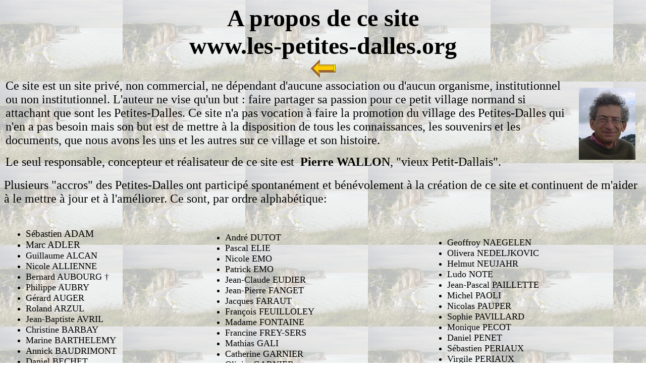

--- FILE ---
content_type: text/html
request_url: http://les-petites-dalles.org/A_propos.html
body_size: 3728
content:
<!DOCTYPE html PUBLIC "-//W3C//DTD HTML 4.01 Transitional//EN">
<html><head>















  
    <meta content="text/html; charset=windows-1252" http-equiv="content-type"><title>A propos</title></head><body style="background-image: url(Images/Fond-PD);"><x-sas-window top="116" bottom="755" left="16" right="990"></x-sas-window>
    <center><b><font size="+4">A propos de ce site</font></b>
    </center>
    <center><b><font size="+4">www.les-petites-dalles.org</font></b>
    </center>
    <center><b><font size="+3"><a href="index.html" target="_top"><img src="Images/FL-G" x-sas-useimagewidth="" x-sas-useimageheight="" align="bottom" border="0" height="36" width="49"></a></font></b></center>
    <center>
      <table border="0" width="100%">
        <tbody>
          <tr>
            <td>
              <p><font size="+2">Ce site est un site privé, non commercial, ne
                  dépendant d'aucune association ou d'aucun organisme,
                  institutionnel ou
                  non institutionnel. L'auteur ne vise qu'un but : faire
                  partager sa
                  passion pour ce petit village normand si attachant que sont
                  les
                  Petites-Dalles. Ce site n'a pas vocation à faire la promotion
                  du
                  village des Petites-Dalles qui n'en a pas besoin mais son but
                  est de
                  mettre à la disposition de tous les connaissances, les
                  souvenirs et les
                  documents, que nous avons les uns et les autres sur ce village
                  et son
                  histoire.</font></p>
              <p><font size="+2">Le seul responsable, concepteur et réalisateur
                  de ce site est&nbsp; </font><b><font size="+2">Pierre WALLON</font></b><font size="+2">,
                  "vieux Petit-Dallais".</font></p>
              <p> </p>
            </td>
            <td width="132">
              <center><img src="Images/Petrus02.jpg" x-sas-useimagewidth="" x-sas-useimageheight="" align="bottom" height="143" width="112"></center>
            </td>
          </tr>
        </tbody>
      </table>
    </center>
    <p><font size="+2">Plusieurs "accros" des Petites-Dalles ont
        participé spontanément et bénévolement
        à la création de ce site et continuent de m'aider
        à le mettre à jour et à l'améliorer. Ce
        sont, par ordre alphabétique:</font></p>
    <p>
      <table border="0" width="100%">
        <tbody>
          <tr>
            <td>
              <ul>
                <li><big>Sébastien ADAM</big></li>
                <li><big>Marc ADLER<br>
                  </big></li>
                <li><font size="+1">Guillaume ALCAN</font> </li>
                <li><font size="+1">Nicole ALLIENNE</font> </li>
                <li><font size="+1">Bernard AUBOURG †<br>
                  </font></li>
                <li><font size="+1">Philippe AUBRY<br>
                  </font></li>
                <li><font size="+1">Gérard AUGER</font> </li>
                <li><font size="+1">Roland ARZUL</font></li>
                <li><font size="+1">Jean-Baptiste AVRIL<br>
                  </font></li>
                <li><font size="+1">Christine BARBAY</font> </li>
                <li><font size="+1">Marine BARTHELEMY</font> </li>
                <li><font size="+1">Annick BAUDRIMONT</font> </li>
                <li><font size="+1">Daniel BECHET</font> </li>
                <li><font size="+1">Franck de BELLOY</font> </li>
                <li><font size="+1">Françoise BENARD</font> </li>
                <li><font size="+1">Jean-Claude BENARD</font> </li>
                <li><font size="+1">Claudie BENASSI</font></li>
                <li><font size="+1">Emile BENESVILLE</font></li>
        <li><font size="+1">Jean BETRANCOURT<br>
</font></li>

                <li><font size="+1">Marjolaine BIAMONTI</font> </li>
                <li><font size="+1">Arnaud BONIN</font> </li>
                <li><font size="+1">Laurence BONIN</font></li>
        <li><font size="+1">Michèle BONNEMAISON</font></li>
        <li><big>Fryderyk BORDISKI</big></li>


                <li><font size="+1">Charles BOUIS<br>
                  </font></li>
                <li><font size="+1">Nicolas BOURDON</font> </li>
                <li><font size="+1">Patrick BOURDON</font> </li>
                <li><font size="+1">Dr Jean-Luc BOURGOIN</font></li>
                <li><font size="+1">Anne-Marie BOUTON<br>
                  </font></li>
                <li><font size="+1">Nadine BOUVIER</font> </li>
                <li><font size="+1">Roland BRASSEUR</font> </li>
                <li><font size="+1">Philippe BRUSQ</font> </li>
                <li><font size="+1">Vincent BURZYNSKI</font> </li>
                <li><font size="+1">Annabelle CANDE</font> </li>
                <li><font size="+1">Michelle CARALP</font> </li>
                <li><font size="+1">Thierry CARTERET-JOUGUET</font> </li>
                <li><font size="+1">Xavier CARTERET-JOUGUET</font></li>
                <li><font size="+1">Guy CASTEGNARO<br>
                  </font></li>
                <li><font size="+1">Xavier CHARDEAU</font> </li>
                <li><font size="+1">Yvon CHARTIER</font> </li>
                <li><font size="+1">Marie-Pascale CHEVALIER</font> </li>
                <li><font size="+1">Aline CHOQUET-LABORIE</font> </li>
                <li><font size="+1">Jean COLASSE</font> </li>
                <li><font size="+1">Janine COURSAULT</font> </li>
                <li><font size="+1">Michel COURSAULT</font> </li>
                <li><font size="+1">Peter COX</font> </li>
                <li><font size="+1">Claudine CROS</font> </li>
                <li><font size="+1">Monique CROS</font> </li>
                <li><font size="+1">Philippe DANGER</font></li>
        <li><font size="+1">Michel DARVES<br>
</font></li>

                <li><font size="+1">Didier DASTARAC</font></li>
                <li><font size="+1">Jacques et Nicole DEBRAY<br>
                  </font></li>
                <li><font size="+1">Adeline DELCROIX</font></li>
                <li><font size="+1">Paul DELTENRE<br>
                  </font></li>
                <li><font size="+1">Marie-Thérèse DENET-SINSIRT</font><font size="+1">
                    †</font></li>
                <li><font size="+1">Damien DEJARDINS<br>
                  </font></li>
                <li><font size="+1">Jacques DESTOMBES</font> </li>
                <li><font size="+1">Agnès DUDONNE</font></li>
                <li><font size="+1">Emmanuel DION<br>
                  </font></li>
                <li><font size="+1">Pierre DION</font></li>
                <li><font size="+1">Mathilde DOBBELAERE</font> </li>
                <li><font size="+1">Jérôme DOUCET</font></li>
                <li><font size="+1">Pierre-Olivier DREGE<br>
                  </font></li>
                <li><font size="+1">Serge DUPUIS<br>
                  </font></li>
                <li><font size="+1">Anne-Sophie DUPRE</font></li>
                <li><font size="+1">Jean-Pierre DURAND-CHEDRU</font></li>
                <li><font size="+1">Gregor DÜRBAUM</font></li>
        <li><font size="+1">Michel DUTOURNIER</font></li>

                
        

              </ul>
            </td>
            <td> <br>
              <ul>
                
                
        
        <li><font size="+1">André DUTOT</font></li>
        <li><font size="+1">Pascal ELIE<br>
                  </font></li>


                <li><font size="+1">Nicole EMO<br>
                  </font></li>
                <li><font size="+1">Patrick EMO</font></li>
                <li><font size="+1">Jean-Claude EUDIER<br>
                  </font></li>
                <li><font size="+1">Jean-Pierre FANGET</font> </li>
                <li><font size="+1">Jacques FARAUT</font> </li>
                <li><font size="+1">François FEUILLOLEY</font> </li>
                <li><font size="+1">Madame FONTAINE</font> </li>
                <li><font size="+1">Francine FREY-SERS</font> </li>
                <li><font size="+1">Mathias GALI</font> </li>
                <li><font size="+1">Catherine GARNIER</font> </li>
                <li><font size="+1">Olivier GARNIER</font></li>
                <li><font size="+1">Philippe GARNIER<br>
                  </font></li>
                <li><font size="+1">Claire GAUTHEY</font> </li>
                <li><font size="+1">Claude GELE †</font></li>
                <li><font size="+1">Bernard GIBON †<br>
                  </font></li>
                <li><font size="+1">Philippe GIRARD<br>
                  </font></li>
                <li><font size="+1">Xavier GORE<br>
                  </font></li>
                <li><font size="+1">Clément GORGE</font> </li>
                <li><font size="+1">Marie-Elisabeth GORGE</font></li>
                <li><font size="+1">Olivier de GOURSAC</font></li>
        <li><font size="+1">Jean-François GRASSIN<br>
</font></li>

                <li><font size="+1">Antoine GRONDEAU</font> </li>
                <li><font size="+1">Geneviève GUNTHER</font> </li>
                <li><font size="+1">Francis GUERIN</font></li>
                <li><font size="+1">Françoise GUIBERT<br>
                  </font></li>
                <li><font size="+1">Jean-Pierre GUILLEMIN</font> </li>
                <li><font size="+1">Philippe GUY</font> </li>
                <li><font size="+1">Geneviève HAMAYON</font> </li>
                <li><font size="+1">Claudine HAMANN</font></li>
                <li><font size="+1">Wim't HART</font></li>
        <li><font size="+1">Guillaume HAZARD<br>
</font></li>

                <li><font size="+1">Patrick HEDOUIN</font> </li>
                <li><font size="+1">Dominique HENRY</font> </li>
                <li><font size="+1">Mme Marcelle HEUZE</font> </li>
                <li><font size="+1">Robert HOEN</font> </li>
                <li><font size="+1">Mme Marie-Thérèse HOPKINSON †</font> </li>
                <li><font size="+1">Michel JASPART</font></li>
                <li><font size="+1">Fabrice JOLY<br>
                  </font></li>
                <li><font size="+1">Patrick JORE</font></li>
        <li><font size="+1">Françoise JOUETTE<br>
</font></li>

                <li><font size="+1">Maurice KIEHL</font></li>
                <li><font size="+1">Julien LABORIE<br>
                  </font></li>
                <li><font size="+1">Patrick LABORIE</font></li>
        <li><font size="+1">Christophe LACUISSE<br>
</font></li>

                <li><font size="+1">Clémence LEBORGNE</font> </li>
                <li><font size="+1">Jean LEBORGNE</font></li>
                <li><font size="+1">Pauline LEBORGNE<br>
                  </font></li>
                <li><font size="+1">Patrick LEBOURGEOIS</font></li>
                <li><font size="+1">Stéphane LEDERMANN</font></li>
        <li><font size="+1">Balthazar LEFEBVRE<br>
</font></li>

                <li><font size="+1">Delphine LENOIR</font> </li>
                <li><font size="+1">Vincent LE GRAND</font> </li>
                <li><font size="+1">Antoine LE PRINCE</font></li>
                <li><font size="+1">Nicole LEVASSEUR</font></li>
                <li><font size="+1">Aude de LINARES<br>
                  </font></li>
                <li><font size="+1">Jacques LUCAS</font> </li>
                <li><font size="+1">Balthazar MAISCH</font> </li>
                <li><font size="+1">Sébastien MARECHAL</font> </li>
                <li><font size="+1">Pierre-François MARY</font> </li>
                <li><font size="+1">Benoit MERLEVEDE-CHASTELAND</font> </li>
                <li><font size="+1">Agnès PAUPER-MICHAUX</font> </li>
                <li><font size="+1">Didier MICHAUX</font> </li>
                <li><font size="+1">Florence MARIE-MICHAUX</font></li>
        <li><font size="+1">Gertrude MARESCOT<br>
</font></li>

                <li><font size="+1">Jean-Claude MICHAUX</font> </li>
                <li><font size="+1">Alex MONGUIO</font> </li>
                <li><font size="+1">Jean-Robert MUZARD</font></li></ul>
            </td>
            <td> <br>
              <ul>
                
        <li><font size="+1">Geoffroy NAEGELEN</font></li>
        <li><font size="+1">Olivera NEDELJKOVIC</font></li>
        <li><font size="+1">Helmut NEUJAHR</font></li>

                <li><font size="+1">Ludo NOTE</font></li>
                <li><font size="+1">Jean-Pascal PAILLETTE</font></li>
                <li><font size="+1">Michel PAOLI</font> </li>
                <li><font size="+1">Nicolas PAUPER</font> </li>
                <li><font size="+1">Sophie PAVILLARD</font> </li>
                <li><font size="+1">Monique PECOT</font> </li>
                <li><font size="+1">Daniel PENET</font> </li>
                <li><font size="+1">Sébastien PERIAUX</font> </li>
                <li><font size="+1">Virgile PERIAUX</font> </li>
                <li><font size="+1">Olivier PERRAULT</font> </li>
                <li><font size="+1">Jean-Louis PERPILLOU</font> </li>
                <li><font size="+1">Magdaléna PIGNARD-BYKOWSKA</font> </li>
                <li><font size="+1">Gérard POIRIER</font> </li>
                <li><font size="+1">Eric POLTI</font> </li>
                <li><font size="+1">Ann PORADA</font> </li>
                <li><font size="+1">Sabine POTEL</font></li>
        <li><font size="+1">Frédérique POTEL-BEHENGARAY<br>
</font></li>

                <li><font size="+1">Blaise POUDRAS</font></li>
                <li><font size="+1">Jacques POUDRAS<br>
                  </font></li>
                <li><font size="+1">Marie PRAT<br>
                  </font></li>
                <li><font size="+1">Marie-Line PRIEUR</font></li>
                <li><font size="+1">Vincent RAKOVSKY<br>
                  </font></li>
                <li><font size="+1">Nadine RAS<br>
                  </font></li>
                <font size="+1">
                  <li><font size="+1">Mme RENAULT †<br>
                    </font></li>
                  <li><font size="+1">Krishna RENOU<br>
                    </font></li>
                  <li><font size="+1">Pascal RICHARD</font> </li>
                  <li><font size="+1">Yves ROBERT</font></li>
                  <li><font size="+1">Jacky RUSTE</font></li>
                  <li><font size="+1">Françoise SAMSON<br>
                    </font></li>
                  <li><font size="+1">Gilbert SAMSON<br>
                    </font></li>
                  <li><font size="+1">Jean-Luc SAMSON</font> </li>
                  <li><font size="+1">Martine SAMSON</font> </li>
                  <li><font size="+1">François SANSON</font> </li>
                  <li><font size="+1">Alékos SANTANTONIOS</font> </li>
                  <li><font size="+1">Frédéric SAUNIER</font> </li>
                  
                  <li><font size="+1">Jean-Marie </font><font size="+1">SCHALBURG</font></li>
                  <li><font size="+1">Bernard SCHAFF</font> </li>
                  <li><font size="+1">Jean-Noël SCHLICKLIN</font></li>
        <li><font size="+1">Isabelle SEMARD- POTEL<br>
</font></li>

                  <li><font size="+1">Pascal SERVAIN</font> </li>
                  <li><font size="+1">Jérôme SEYER</font></li>
                  <li><font size="+1">Maguy SEYER<br>
                    </font></li>
                  <li><font size="+1">Pierre-Marie SEYER †</font> </li>
                  <li><font size="+1">Chantal SIGNOVERT</font> </li>
                  <li><font size="+1">SIMTOF</font> </li>
                  <li><font size="+1">Martin SURZUR</font> </li>
                  <li><font size="+1">Marie-Thérèse SUTTER</font> </li>
                  <li><font size="+1">Cyril TERMOTE</font> </li>
                  <li><font size="+1">Laurent THION</font></li>
                  <li><font size="+1">Jean-Luc THONNAT<br>
                    </font></li>
                  <li><font size="+1">Eugénie TIGER</font></li>
                  <li><font size="+1">Laurence TIGER<br>
                    </font></li>
                  <li><font size="+1">Victor TIGER</font> </li>
                  <li><font size="+1">Alexandre TREMBLOT de la CROIX</font> </li>
                  <li><font size="+1">Joël TREPIED</font> </li>
                  <li><font size="+1">Bernard TRIPONEL</font> </li>
                  <li><font size="+1">Frédéric VACHER</font> </li>
                  <li><font size="+1">Jean VAIREAUX</font> </li>
                  <li><font size="+1">Charles VALIN</font> </li>
                  <li><font size="+1">Philippe VALLERAND</font></li>
        <li><font size="+1">Franck VOISIN<br>
</font></li>

                  <li><font size="+1">Didier WALLON</font> </li>
                  <li><font size="+1">Pascal WALLON</font> </li>
                  <li><font size="+1">Paul WALLON</font></li>
                  <li><font size="+1">Eric WESSBERGE<br>
                    </font></li>
                </font>
              </ul>
              <font size="+1"> </font></td>
          </tr>
        </tbody>
      </table>
    </p>
    <p><font size="+2">J'espère n'avoir oublié
        personne !</font></p>
    <p><font size="+2">J'avais ouvert ce site il y a plus de 13
        ans, dans les derniers jours de juin 2002, et, grâce à tous ces
        "accros" (près de 200), il s'est considérablement enrichi depuis et continue
        à le faire régulièrement. Je les remercie tous
        pour leurs contributions.<br>
      </font></p>
    <p><font size="+2"><a href="mailto:pierre@wallon-pinault.org">Vous
          pouvez m'écrire pour m'adresser vos remarques, critiques ou
          suggestions en cliquant ici.</a></font></p>
    <center><b><font size="+3"><a href="index.html" target="_top"><img src="Images/FL-G" x-sas-useimagewidth="" x-sas-useimageheight="" align="bottom" border="0" height="36" width="49"></a></font></b></center>
  
</body></html>